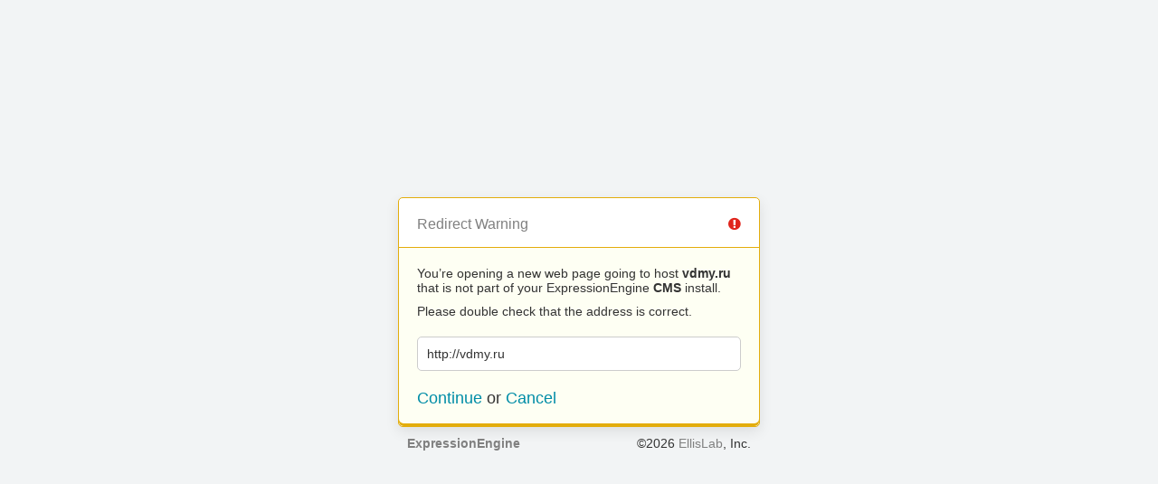

--- FILE ---
content_type: text/html; charset=UTF-8
request_url: http://ccs-canada.ca/?URL=vdmy.ru
body_size: 723
content:
<!doctype html>
<html>
	<head>
		<title>Redirect | ExpressionEngine</title>
		<meta http-equiv="content-type" content="text/html; charset=utf-8" lang="en-us" dir="ltr">
		<meta content="width=device-width, initial-scale=1.0, maximum-scale=1.0, user-scalable=no"  name="viewport">
		<meta name="referrer" content="no-referrer">
		<link rel="stylesheet" href="https://ccs-canada.ca/themes/ee/cp/css/out.min.css?v=1524500422" type="text/css" media="screen" />
	</head>
	<body>
		<section class="flex-wrap">
			<section class="wrap">

				
<div class="box warn">
	<h1>Redirect Warning <span class="icon-issue"></span></h1>
	<div class="updater-msg">
		<p>You’re opening a new web page going to host <b>vdmy.ru</b> that is not part of your ExpressionEngine <b>CMS</b> install.</p>
		<p>Please double check that the address is correct.</p>
		<div class="alert-notice">
			<p>http://vdmy.ru</p>
		</div>
		<p class="msg-choices"><a rel="nofollow noreferrer" href="http://vdmy.ru">Continue</a> or <a href="https://ccs-canada.ca/">Cancel</a></p>
	</div>
</div>

				<section class="bar">
					<p class="left"><a href="https://expressionengine.com/" rel="external"><b>ExpressionEngine</b></a></p>
					<p class="right">&copy;2026 <a href="https://ellislab.com/" rel="external">EllisLab</a>, Inc.</p>
				</section>
			</section>
		</section>
	</body>
</html>
